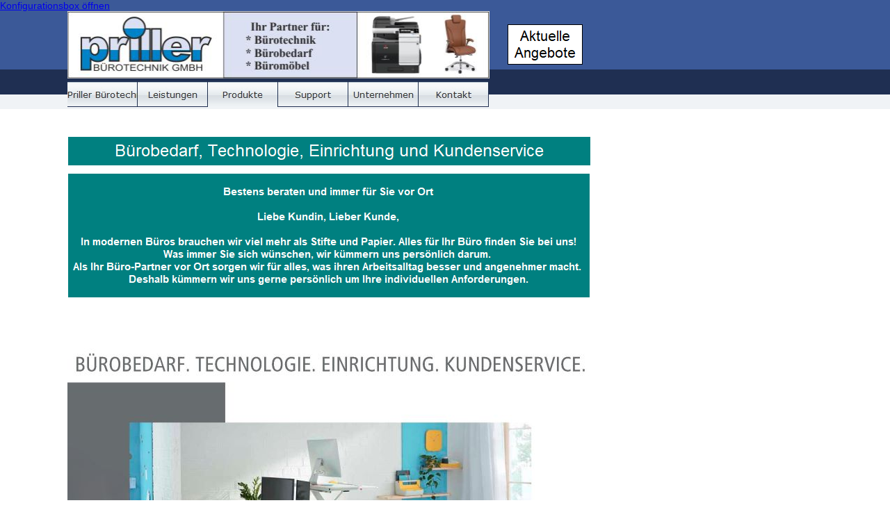

--- FILE ---
content_type: text/html
request_url: https://priller-buerotechnik.de/html/burobedarf.html
body_size: 26343
content:

<!DOCTYPE HTML PUBLIC "-//W3C//DTD HTML 4.01 Transitional//EN">
<html>
<head>
<title>Bürobedarf</title>
<meta http-equiv="Content-Type" content="text/html; charset=ISO-8859-1">
<script src="https://cloud.ccm19.de/app.js?apiKey=77922cb56831b3d74a7e695e9f441d86bb5828dbb1d347d1&amp;domain=622a12a434bc2a03b83aa69d&amp;lang=de_DE" referrerpolicy="origin"></script>
<a href="#" onclick="CCM.openWidget(); return false;">Konfigurationsbox öffnen</a>
<script type="text/javascript">
<!--
function F_loadRollover(){} function F_roll(){}
//-->
</script>
<script type="text/javascript" src="../assets/rollover.js">
</script>
<script type="text/javascript" src="../assets/jquery.js">
</script>
<script type="text/javascript" src="../assets/polyfiller.js">
</script>
<link rel="stylesheet" type="text/css" href="../html/fusion.css">
<link rel="stylesheet" type="text/css" href="../html/style.css">
<link rel="stylesheet" type="text/css" href="../html/site.css">
<link rel="stylesheet" type="text/css" href="../html/nof_jcarousel_skin.css">
<style type="text/css" title="NOF_STYLE_SHEET">
<!--

div#NavigationBar1_1LYR { 
position:absolute; visibility:hidden; top:0; left:0; z-index:1001;
}
div#NavigationBar1_2LYR { 
position:absolute; visibility:hidden; top:0; left:0; z-index:1002;
}
div#NavigationBar1_3LYR { 
position:absolute; visibility:hidden; top:0; left:0; z-index:1003;
}
div#NavigationBar1_4LYR { 
position:absolute; visibility:hidden; top:0; left:0; z-index:1004;
}
div#NavigationBar1_5LYR { 
position:absolute; visibility:hidden; top:0; left:0; z-index:1005;
}
div#NavigationBar1_6LYR { 
position:absolute; visibility:hidden; top:0; left:0; z-index:1006;
}
-->
</style>

<script type="text/javascript">
<!--
var hwndPopup_27b5;
function openpopup_27b5(url){
var popupWidth = 300;
var popupHeight = 300;
var popupTop = 300;
var popupLeft = 300;
var isFullScreen = false;
var isAutoCenter = false;
var popupTarget = "popupwin_27b5";
var popupParams = "toolbar=0, scrollbars=0, menubar=0, status=0, resizable=0";

if (isFullScreen) {
	popupParams += ", fullscreen=1";
} else if (isAutoCenter) {
	popupTop	= parseInt((window.screen.height - popupHeight)/2);
	popupLeft	= parseInt((window.screen.width - popupWidth)/2);
}

var ua = window.navigator.userAgent;
var isMac = (ua.indexOf("Mac") > -1);

//IE 5.1 PR on OSX 10.0.x does not support relative URLs in pop-ups the way they're handled below w/ document.writeln
if (isMac && url.indexOf("http") != 0) {
  url = location.href.substring(0,location.href.lastIndexOf('\/')) + "/" + url;
}

var isOpera = (ua.indexOf("Opera") > -1);
var operaVersion;
if (isOpera) {
	var i = ua.indexOf("Opera");
	operaVersion = parseFloat(ua.substring(i + 6, ua.indexOf(" ", i + 8)));
	if (operaVersion > 7.00) {
		var isAccessible = false;
		eval("try { isAccessible = ( (hwndPopup_27b5 != null) && !hwndPopup_27b5.closed ); } catch(exc) { } ");
		if (!isAccessible) {
			hwndPopup_27b5 = null;
		}
	}
}
if ( (hwndPopup_27b5 == null) || hwndPopup_27b5.closed ) {
	
	if (isOpera && (operaVersion < 7)) {
		if (url.indexOf("http") != 0) {
			hwndPopup_27b5 = window.open(url,popupTarget,popupParams + ((!isFullScreen) ? ", width=" + popupWidth +", height=" + popupHeight : ""));
			if (!isFullScreen) {
				hwndPopup_27b5.moveTo(popupLeft, popupTop);
			}
			hwndPopup_27b5.focus();
			return;
		}
	}
	if (!(window.navigator.appName == "Netscape" && !document.getElementById)) {
		//not ns4
		popupParams += ", width=" + popupWidth +", height=" + popupHeight + ", left=" + popupLeft + ", top=" + popupTop;
	} else {
		popupParams += ", left=" + popupLeft + ", top=" + popupTop;
	}
	//alert(popupParams);
	hwndPopup_27b5 = window.open("",popupTarget,popupParams);
	if (!isFullScreen) {
		hwndPopup_27b5.resizeTo(popupWidth, popupHeight);
		hwndPopup_27b5.moveTo(popupLeft, popupTop);
	}
	hwndPopup_27b5.focus();
	with (hwndPopup_27b5.document) {
		open();
    		write("<ht"+"ml><he"+"ad><\/he"+"ad><bo"+"dy onLoad=\"window.location.href='" + url + "'\"><\/bo"+"dy><\/ht"+"ml>");
		close();
	}
} else {
	if (isOpera && (operaVersion > 7.00)) {
		eval("try { hwndPopup_27b5.focus();	hwndPopup_27b5.location.href = url; } catch(exc) { hwndPopup_27b5 = window.open(\""+ url +"\",\"" + popupTarget +"\",\""+ popupParams + ", width=" + popupWidth +", height=" + popupHeight +"\"); } ");
	} else {
		hwndPopup_27b5.focus();
		hwndPopup_27b5.location.href = url;
	}
}

}

-->
</script>
</head>
<body style="text-align: left; margin: 0px;">
  <table border="0" cellspacing="0" cellpadding="0" width="849">
    <tr valign="top" align="left">
      <td height="19"></td>
      <td colspan="15" rowspan="3" width="607"><img id="Bild83" height="97" width="607" src="../assets/images/Logo_mit_2_B_mit_Rand.jpg" border="0" alt=""></td>
      <td colspan="8"></td>
    </tr>
    <tr valign="top" align="left">
      <td height="58"></td>
      <td></td>
      <td colspan="4" width="108"><a href="../html/aktuelle_angebote.html"><img id="Rechteck31" height="58" width="108" src="../assets/images/autogen/Rectangle.gif" border="0" alt="Zählerstand" title="Zählerstand"></a></td>
      <td colspan="3"></td>
    </tr>
    <tr valign="top" align="left">
      <td height="20"></td>
      <td colspan="8"></td>
    </tr>
    <tr valign="top" align="left">
      <td height="5" width="97"><img src="../assets/images/autogen/clearpixel.gif" width="97" height="1" border="0" alt=""></td>
      <td width="1"><img src="../assets/images/autogen/clearpixel.gif" width="1" height="1" border="0" alt=""></td>
      <td width="62"><img src="../assets/images/autogen/clearpixel.gif" width="62" height="1" border="0" alt=""></td>
      <td width="1"><img src="../assets/images/autogen/clearpixel.gif" width="1" height="1" border="0" alt=""></td>
      <td width="165"><img src="../assets/images/autogen/clearpixel.gif" width="165" height="1" border="0" alt=""></td>
      <td width="27"><img src="../assets/images/autogen/clearpixel.gif" width="27" height="1" border="0" alt=""></td>
      <td width="22"><img src="../assets/images/autogen/clearpixel.gif" width="22" height="1" border="0" alt=""></td>
      <td width="99"><img src="../assets/images/autogen/clearpixel.gif" width="99" height="1" border="0" alt=""></td>
      <td width="1"><img src="../assets/images/autogen/clearpixel.gif" width="1" height="1" border="0" alt=""></td>
      <td width="12"><img src="../assets/images/autogen/clearpixel.gif" width="12" height="1" border="0" alt=""></td>
      <td width="1"><img src="../assets/images/autogen/clearpixel.gif" width="1" height="1" border="0" alt=""></td>
      <td width="14"><img src="../assets/images/autogen/clearpixel.gif" width="14" height="1" border="0" alt=""></td>
      <td></td>
      <td width="11"><img src="../assets/images/autogen/clearpixel.gif" width="11" height="1" border="0" alt=""></td>
      <td width="63"><img src="../assets/images/autogen/clearpixel.gif" width="63" height="1" border="0" alt=""></td>
      <td width="1"><img src="../assets/images/autogen/clearpixel.gif" width="1" height="1" border="0" alt=""></td>
      <td width="26"><img src="../assets/images/autogen/clearpixel.gif" width="26" height="1" border="0" alt=""></td>
      <td width="26"><img src="../assets/images/autogen/clearpixel.gif" width="26" height="1" border="0" alt=""></td>
      <td width="45"><img src="../assets/images/autogen/clearpixel.gif" width="45" height="1" border="0" alt=""></td>
      <td width="1"><img src="../assets/images/autogen/clearpixel.gif" width="1" height="1" border="0" alt=""></td>
      <td width="36"><img src="../assets/images/autogen/clearpixel.gif" width="36" height="1" border="0" alt=""></td>
      <td width="7"><img src="../assets/images/autogen/clearpixel.gif" width="7" height="1" border="0" alt=""></td>
      <td width="2"><img src="../assets/images/autogen/clearpixel.gif" width="2" height="1" border="0" alt=""></td>
      <td width="2"><img src="../assets/images/autogen/clearpixel.gif" width="2" height="1" border="0" alt=""></td>
    </tr>
    <tr valign="top" align="left">
      <td height="36"></td>
      <td colspan="14" width="606">
        <table id="NavigationBar1" border="0" cellspacing="0" cellpadding="0" width="606">
          <tr valign="top" align="left">
            <td width="101"><a href="../index.html" class="nof-navButtonAnchor" onmouseover="F_loadRollover('Navigationsschaltflaeche1','',0);F_roll('Navigationsschaltflaeche1',1)" onmouseout="F_roll('Navigationsschaltflaeche1',0)"><img id="Navigationsschaltflaeche1" name="Navigationsschaltflaeche1" height="36" width="101" src="../assets/images/autogen/Priller-B-rotechnik---Qualit-tNp_Regular_1.jpg" onmouseover="F_loadRollover(this,'Priller-B-rotechnik---Qualit-tNRp_RegularOver_1.jpg',0)" border="0" alt="Priller Bürotechnik | Qualität für Ihr Büro" title="Priller Bürotechnik | Qualität für Ihr Büro"></a></td>
            <td width="101"><a href="../html/leistungen.html" class="nof-navButtonAnchor" onmouseover="F_loadRollover('Navigationsschaltflaeche2','',0);F_roll('Navigationsschaltflaeche2',1)" onmouseout="F_roll('Navigationsschaltflaeche2',0)"><img id="Navigationsschaltflaeche2" name="Navigationsschaltflaeche2" height="36" width="101" src="../assets/images/autogen/Leistungen_Np_Regular.jpg" onmouseover="F_loadRollover(this,'Leistungen_NRp_RegularOver.jpg',0)" border="0" alt="Leistungen" title="Leistungen"></a></td>
            <td width="101"><a href="../html/produkte.html" class="nof-navButtonAnchor" onmouseover="F_loadRollover('Navigationsschaltflaeche3','',0);F_roll('Navigationsschaltflaeche3',1)" onmouseout="F_roll('Navigationsschaltflaeche3',0)"><img id="Navigationsschaltflaeche3" name="Navigationsschaltflaeche3" height="36" width="101" src="../assets/images/autogen/Produkte_Hp_Highlighted_1.jpg" onmouseover="F_loadRollover(this,'Produkte_HRp_HighlightedOver_1.jpg',new Array('NavigationBar1_1', 'vertical', 'bottom', -2, 36))" border="0" alt="Produkte" title="Produkte"></a></td>
            <td width="101"><a href="../html/support.html" class="nof-navButtonAnchor" onmouseover="F_loadRollover('Navigationsschaltflaeche4','',0);F_roll('Navigationsschaltflaeche4',1)" onmouseout="F_roll('Navigationsschaltflaeche4',0)"><img id="Navigationsschaltflaeche4" name="Navigationsschaltflaeche4" height="36" width="101" src="../assets/images/autogen/Support_Np_Regular.jpg" onmouseover="F_loadRollover(this,'Support_NRp_RegularOver.jpg',new Array('NavigationBar1_2', 'vertical', 'bottom', -2, 36))" border="0" alt="Support" title="Support"></a></td>
            <td width="101"><a href="../html/unternehmen.html" class="nof-navButtonAnchor" onmouseover="F_loadRollover('Navigationsschaltflaeche5','',0);F_roll('Navigationsschaltflaeche5',1)" onmouseout="F_roll('Navigationsschaltflaeche5',0)"><img id="Navigationsschaltflaeche5" name="Navigationsschaltflaeche5" height="36" width="101" src="../assets/images/autogen/Unternehmen_Np_Regular.jpg" onmouseover="F_loadRollover(this,'Unternehmen_NRp_RegularOver.jpg',new Array('NavigationBar1_3', 'vertical', 'bottom', -2, 36))" border="0" alt="Unternehmen" title="Unternehmen"></a></td>
            <td width="101" height="36"><a href="../html/kontakt.html" class="nof-navButtonAnchor" onmouseover="F_loadRollover('Navigationsschaltflaeche6','',0);F_roll('Navigationsschaltflaeche6',1)" onmouseout="F_roll('Navigationsschaltflaeche6',0)"><img id="Navigationsschaltflaeche6" name="Navigationsschaltflaeche6" height="36" width="101" src="../assets/images/autogen/Kontakt_Np_Regular.jpg" onmouseover="F_loadRollover(this,'Kontakt_NRp_RegularOver.jpg',new Array('NavigationBar1_4', 'vertical', 'bottom', -2, 36))" border="0" alt="Kontakt" title="Kontakt"></a></td>
          </tr>
        </table>
      </td>
      <td colspan="9"></td>
    </tr>
    <tr valign="top" align="left">
      <td colspan="24" height="43"></td>
    </tr>
    <tr valign="top" align="left">
      <td colspan="2" height="41"></td>
      <td colspan="22" width="751"><img id="Rechteck42" height="41" width="751" src="../assets/images/autogen/Rectangle_22.gif" border="0" alt="Bürobedarf, Technologie, Einrichtung und Kundenservice" title="Bürobedarf, Technologie, Einrichtung und Kundenservice"></td>
    </tr>
    <tr valign="top" align="left">
      <td colspan="24" height="11"></td>
    </tr>
    <tr valign="top" align="left">
      <td height="180"></td>
      <td colspan="23" width="752"><img id="Rechteck41" height="180" width="752" src="../assets/images/autogen/Rectangle_23.gif" border="0" alt="Bestens beraten" title="Bestens beraten"></td>
    </tr>
    <tr valign="top" align="left">
      <td colspan="24" height="56"></td>
    </tr>
    <tr valign="top" align="left">
      <td height="462"></td>
      <td colspan="22" width="750"><img id="Bild146" height="462" width="750" src="../assets/images/Burobedarf.jpg" border="0" alt="Bürobedarf" title="Bürobedarf"></td>
      <td></td>
    </tr>
    <tr valign="top" align="left">
      <td colspan="24" height="48"></td>
    </tr>
    <tr valign="top" align="left">
      <td colspan="5" height="25"></td>
      <td colspan="9" width="314"><a href="../Hauptkatalog.pdf" target="_blank"><img id="Rechteck12" height="25" width="314" src="../assets/images/autogen/Rectangle_25.gif" border="0" alt="Hauptkatalog PDF" title="Hauptkatalog PDF"></a></td>
      <td colspan="10"></td>
    </tr>
    <tr valign="top" align="left">
      <td colspan="24" height="33"></td>
    </tr>
    <tr valign="top" align="left">
      <td colspan="4" height="25"></td>
      <td colspan="5" width="314"><a href="../1_Ordnen_-_Sortieren_-_Archivieren.pdf" target="_blank"><img id="Rechteck40" height="25" width="314" src="../assets/images/autogen/Rectangle_26.gif" border="0" alt="Ordnen - Sortieren - Archivieren PDF" title="Ordnen - Sortieren - Archivieren PDF"></a></td>
      <td colspan="2"></td>
      <td colspan="9" width="314"><a href="../2_Rund_um_den_Schreibtisch.pdf" target="_blank"><img id="Rechteck71" height="25" width="314" src="../assets/images/autogen/Rectangle_267.gif" border="0" alt="Rund um den Schreibtisch PDF" title="Rund um den Schreibtisch PDF"></a></td>
      <td colspan="4"></td>
    </tr>
    <tr valign="top" align="left">
      <td colspan="24" height="21"></td>
    </tr>
    <tr valign="top" align="left">
      <td colspan="3" height="25"></td>
      <td colspan="5" width="314"><a href="../3_Schreiben_-_Korrigieren.pdf" target="_blank"><img id="Rechteck72" height="25" width="314" src="../assets/images/autogen/Rectangle_273.gif" border="0" alt="Schreiben - Korrigieren PDF" title="Schreiben - Korrigieren PDF"></a></td>
      <td colspan="2"></td>
      <td colspan="9" width="314"><a href="../4_Geschaftsbucher_-_Formulare_-_Schreibblocke.pdf" target="_blank"><img id="Rechteck73" height="25" width="314" src="../assets/images/autogen/Rectangle_275.gif" border="0" alt="Geschäftsbücher - Formulare - Schreibblöcke PDF" title="Geschäftsbücher - Formulare - Schreibblöcke PDF"></a></td>
      <td colspan="5"></td>
    </tr>
    <tr valign="top" align="left">
      <td colspan="24" height="21"></td>
    </tr>
    <tr valign="top" align="left">
      <td colspan="4" height="25"></td>
      <td colspan="5" width="314"><a href="../5_Geschaftsausstattung_-_Bewirtung.pdf" target="_blank"><img id="Rechteck74" height="25" width="314" src="../assets/images/autogen/Rectangle_276.gif" border="0" alt="Geschäftsausstattung - Bewirtung PDF" title="Geschäftsausstattung - Bewirtung PDF"></a></td>
      <td colspan="2"></td>
      <td colspan="9" width="314"><a href="../6_Hygiene_-_Reinigung.pdf" target="_blank"><img id="Rechteck75" height="25" width="314" src="../assets/images/autogen/Rectangle_283.gif" border="0" alt="Hygiene - Reinigung PDF" title="Hygiene - Reinigung PDF"></a></td>
      <td colspan="4"></td>
    </tr>
    <tr valign="top" align="left">
      <td colspan="24" height="22"></td>
    </tr>
    <tr valign="top" align="left">
      <td colspan="4" height="25"></td>
      <td colspan="5" width="314"><a href="../7_Logistik_und_Betriebsausstattung.pdf" target="_blank"><img id="Rechteck76" height="25" width="314" src="../assets/images/autogen/Rectangle_284.gif" border="0" alt="Logistik und Betriebsausstattung PDF" title="Logistik und Betriebsausstattung PDF"></a></td>
      <td colspan="2"></td>
      <td colspan="9" width="314"><a href="../8_Verpacken_-_Versenden.pdf" target="_blank"><img id="Rechteck77" height="25" width="314" src="../assets/images/autogen/Rectangle_285.gif" border="0" alt="Verpacken - Versenden PDF" title="Verpacken - Versenden PDF"></a></td>
      <td colspan="4"></td>
    </tr>
    <tr valign="top" align="left">
      <td colspan="24" height="20"></td>
    </tr>
    <tr valign="top" align="left">
      <td colspan="3" height="25"></td>
      <td colspan="5" width="314"><a href="../9_Konferenz_-_Schulung_-_Planung.pdf" target="_blank"><img id="Rechteck78" height="25" width="314" src="../assets/images/autogen/Rectangle_286.gif" border="0" alt="Konferenz - Schulung - Planung PDF" title="Konferenz - Schulung - Planung PDF"></a></td>
      <td colspan="2"></td>
      <td colspan="9" width="314"><a href="../10_Buroeinrichtung_-_Ergonomie_-_Beleuchtung.pdf" target="_blank"><img id="Rechteck79" height="25" width="314" src="../assets/images/autogen/Rectangle_287.gif" border="0" alt="Büroeinrichtung - Ergonomie - Beleuchtung PDF" title="Büroeinrichtung - Ergonomie - Beleuchtung PDF"></a></td>
      <td colspan="5"></td>
    </tr>
    <tr valign="top" align="left">
      <td colspan="24" height="21"></td>
    </tr>
    <tr valign="top" align="left">
      <td colspan="4" height="25"></td>
      <td colspan="5" width="314"><a href="../11_EDV-Zubehor.pdf" target="_blank"><img id="Rechteck80" height="25" width="314" src="../assets/images/autogen/Rectangle_288.gif" border="0" alt="EDV-Zubehör PDF" title="EDV-Zubehör PDF"></a></td>
      <td colspan="2"></td>
      <td colspan="9" width="314"><a href="../12_Papiere_-_Etiketten_-_Folien.pdf" target="_blank"><img id="Rechteck81" height="25" width="314" src="../assets/images/autogen/Rectangle_289.gif" border="0" alt="Papiere - Etiketten - Folien PDF" title="Papiere - Etiketten - Folien PDF"></a></td>
      <td colspan="4"></td>
    </tr>
    <tr valign="top" align="left">
      <td colspan="24" height="22"></td>
    </tr>
    <tr valign="top" align="left">
      <td colspan="3" height="25"></td>
      <td colspan="5" width="314"><a href="../13_Buromaschinen_und_Zubehor.pdf" target="_blank"><img id="Rechteck82" height="25" width="314" src="../assets/images/autogen/Rectangle_290.gif" border="0" alt="Büromaschinen und Zubehör PDF" title="Büromaschinen und Zubehör PDF"></a></td>
      <td colspan="2"></td>
      <td colspan="9" width="314"><a href="../14_Inkjet_-_Toner_-_Farbbander.pdf" target="_blank"><img id="Rechteck83" height="25" width="314" src="../assets/images/autogen/Rectangle_291.gif" border="0" alt="Inkjet - Toner - Farbbänder PDF" title="Inkjet - Toner - Farbbänder PDF"></a></td>
      <td colspan="5"></td>
    </tr>
    <tr valign="top" align="left">
      <td colspan="24" height="84"></td>
    </tr>
    <tr valign="top" align="left">
      <td height="44"></td>
      <td colspan="5" rowspan="3" width="256"><a target="_self" href="javascript:openpopup_27b5('mailto:info@priller-buerotechnik.de')"><img id="Rechteck70" height="113" width="256" src="../assets/images/autogen/Rectangle_4.gif" border="0" alt="Adresse" title="Adresse"></a></td>
      <td colspan="18"></td>
    </tr>
    <tr valign="top" align="left">
      <td height="27"></td>
      <td></td>
      <td colspan="5" width="127"><a href="../Allgemeine_Geschaftsbedingungen.pdf" target="_blank"><img id="Rechteck6" height="27" width="127" src="../assets/images/autogen/Rectangle_5.gif" border="0" alt="AGB" title="AGB"></a></td>
      <td width="127"><a href="../html/impressum.html" target="_blank"><img id="Rechteck7" height="27" width="127" src="../assets/images/autogen/Rectangle_6.gif" border="0" alt="Impressum" title="Impressum"></a></td>
      <td colspan="5" width="127"><a href="../html/datenschutz.html" target="_blank"><img id="Rechteck8" height="27" width="127" src="../assets/images/autogen/Rectangle_7.gif" border="0" alt="Datenschutz" title="Datenschutz"></a></td>
      <td colspan="6"></td>
    </tr>
    <tr valign="top" align="left">
      <td height="42"></td>
      <td colspan="18"></td>
    </tr>
    <tr valign="top" align="left">
      <td colspan="24" height="16"></td>
    </tr>
    <tr valign="top" align="left">
      <td height="134"></td>
      <td colspan="21" width="748">
        <table border="0" cellspacing="0" cellpadding="0" width="748" id="LayoutBereich5" style="height:134px;background-repeat: repeat-x">
          <tr align="left" valign="top">
            <td>
              <table border="0" cellspacing="0" cellpadding="0">
                <tr valign="top" align="left">
                  <td height="29" width="127"><img src="../assets/images/autogen/clearpixel.gif" width="127" height="1" border="0" alt=""></td>
                  <td></td>
                </tr>
                <tr valign="top" align="left">
                  <td></td>
                  <td width="523" class="TextNavBar" style="text-align: right;"><a class="nof-navPositioning" href="../index.html">Priller&nbsp;Bürotechnik&nbsp;|&nbsp;Qualität&nbsp;für&nbsp;Ihr&nbsp;Büro</a> | <a class="nof-navPositioning" href="../html/leistungen.html">Leistungen</a> | <a class="nof-navPositioning" href="../html/produkte.html">Produkte</a> | Bürobedarf | <a class="nof-navPositioning" href="../html/buroeinrichtungen.html">Büroeinrichtungen</a> | <a class="nof-navPositioning" href="../html/burotechnik.html">Bürotechnik</a> | <a class="nof-navPositioning" href="../html/drucker.html">Drucker</a> | <a class="nof-navPositioning" href="../html/multifunktionsdrucker.html">Multifunktionsdrucker</a> | <a class="nof-navPositioning" href="../html/gebrauchtgerate.html">Gebrauchtgeräte</a> | <a class="nof-navPositioning" href="../html/aktuelle_angebote.html">Aktuelle&nbsp;Angebote</a> | <a class="nof-navPositioning" href="../html/support.html">Support</a> | <a class="nof-navPositioning" href="../html/unternehmen.html">Unternehmen</a> | <a class="nof-navPositioning" href="../html/kontakt.html">Kontakt</a> |</td>
                </tr>
              </table>
            </td>
          </tr>
        </table>
      </td>
      <td colspan="2"></td>
    </tr>
  </table>
  <script type="text/javascript">
  var C_MENU_BORDER = 0;
  var C_MENU_SPACING = 0;
  var C_MENU_BGCOLOR = "";
  var C_MENU_AUTO_CLOSE = true;
  new NOF_Menu(
  new NOF_Main_Menu(new NOF_Menu_Item('NavigationBar1_1', 'vertical', 'bottom', -2, 36, 
 new NOF_Menu_Button('../html/burobedarf.html','../assets/images/autogen/B-robedarf_Ns_Regular.gif','../assets/images/autogen/B-robedarf_NRs_RegularOver.gif'),new NOF_Menu_Button('../html/buroeinrichtungen.html','../assets/images/autogen/B-roeinrichtungen_Ns_Regular.gif','../assets/images/autogen/B-roeinrichtungen_NRs_RegularOver.gif',
 new NOF_Menu_Item('NavigationBar1_5', 'vertical', 'right', 101, 0, new NOF_Menu_Button('../html/buromobel.html','../assets/images/autogen/B-rom-bel_Ns_Regular.gif','../assets/images/autogen/B-rom-bel_NRs_RegularOver.gif'),new NOF_Menu_Button('../html/burostuhle.html','../assets/images/autogen/B-rost-hle_Ns_Regular.gif','../assets/images/autogen/B-rost-hle_NRs_RegularOver.gif'))
 ),new NOF_Menu_Button('../html/burotechnik.html','../assets/images/autogen/B-rotechnik_Ns_Regular.gif','../assets/images/autogen/B-rotechnik_NRs_RegularOver.gif'),new NOF_Menu_Button('../html/drucker.html','../assets/images/autogen/Drucker_Ns_Regular.gif','../assets/images/autogen/Drucker_NRs_RegularOver.gif'),new NOF_Menu_Button('../html/multifunktionsdrucker.html','../assets/images/autogen/Multifunktionsdrucker_Ns_Regular.gif','../assets/images/autogen/Multifunktionsdrucker_NRs_RegularOver.gif',
 new NOF_Menu_Item('NavigationBar1_6', 'vertical', 'right', 101, 0, new NOF_Menu_Button('../html/olivetti.html','../assets/images/autogen/Olivetti_Ns_Regular.gif','../assets/images/autogen/Olivetti_NRs_RegularOver.gif'),new NOF_Menu_Button('../html/epson.html','../assets/images/autogen/Epson_Ns_Regular.gif','../assets/images/autogen/Epson_NRs_RegularOver.gif'),new NOF_Menu_Button('../html/lexmark.html','../assets/images/autogen/Lexmark_Ns_Regular.gif','../assets/images/autogen/Lexmark_NRs_RegularOver.gif'))
 ),new NOF_Menu_Button('../html/gebrauchtgerate.html','../assets/images/autogen/Gebrauchtger-te_Ns_Regular.gif','../assets/images/autogen/Gebrauchtger-te_NRs_RegularOver.gif'),new NOF_Menu_Button('../html/aktuelle_angebote.html','../assets/images/autogen/Aktuelle-Angebote_Ns_Regular.gif','../assets/images/autogen/Aktuelle-Angebote_NRs_RegularOver.gif')))
  , new NOF_Main_Menu(new NOF_Menu_Item('NavigationBar1_2', 'vertical', 'bottom', -2, 36, 
 new NOF_Menu_Button('../html/handbucher.html','../assets/images/autogen/Handb-cher_Ns_Regular.gif','../assets/images/autogen/Handb-cher_NRs_RegularOver.gif'),new NOF_Menu_Button('../html/treiber.html','../assets/images/autogen/Treiber_Ns_Regular.gif','../assets/images/autogen/Treiber_NRs_RegularOver.gif'),new NOF_Menu_Button('../html/zahlerstands-anl_.html','../assets/images/autogen/Z-hlerstands-Anl._Ns_Regular.gif','../assets/images/autogen/Z-hlerstands-Anl._NRs_RegularOver.gif')))
  , new NOF_Main_Menu(new NOF_Menu_Item('NavigationBar1_3', 'vertical', 'bottom', -2, 36, 
 new NOF_Menu_Button('../html/unsere_partner.html','../assets/images/autogen/Unsere-Partner_Ns_Regular.gif','../assets/images/autogen/Unsere-Partner_NRs_RegularOver.gif')))
  , new NOF_Main_Menu(new NOF_Menu_Item('NavigationBar1_4', 'vertical', 'bottom', -2, 36, 
 new NOF_Menu_Button('../html/impressum.html','../assets/images/autogen/Impressum_Ns_Regular.gif','../assets/images/autogen/Impressum_NRs_RegularOver.gif'),new NOF_Menu_Button('../html/datenschutz.html','../assets/images/autogen/Datenschutz_Ns_Regular.gif','../assets/images/autogen/Datenschutz_NRs_RegularOver.gif')))
  );
  </script>
</body>
</html>
 